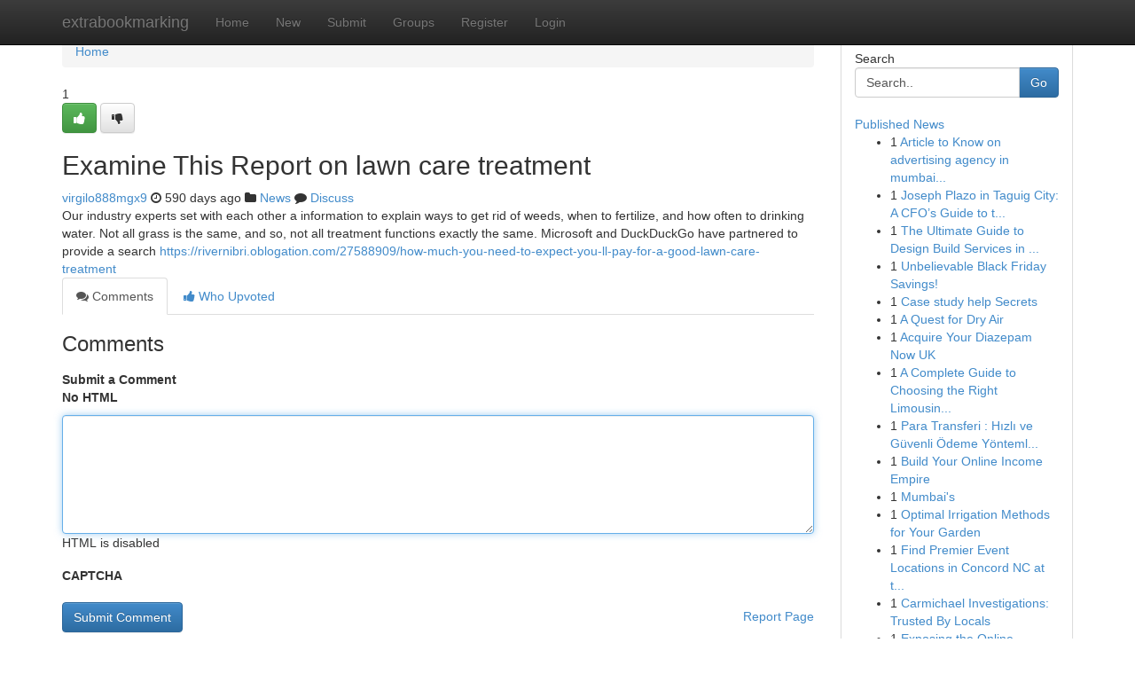

--- FILE ---
content_type: text/html; charset=UTF-8
request_url: https://extrabookmarking.com/story17472329/examine-this-report-on-lawn-care-treatment
body_size: 5054
content:
<!DOCTYPE html>
<html class="no-js" dir="ltr" xmlns="http://www.w3.org/1999/xhtml" xml:lang="en" lang="en"><head>

<meta http-equiv="Pragma" content="no-cache" />
<meta http-equiv="expires" content="0" />
<meta http-equiv="Content-Type" content="text/html; charset=UTF-8" />	
<title>Examine This Report on lawn care treatment</title>
<link rel="alternate" type="application/rss+xml" title="extrabookmarking.com &raquo; Feeds 1" href="/rssfeeds.php?p=1" />
<link rel="alternate" type="application/rss+xml" title="extrabookmarking.com &raquo; Feeds 2" href="/rssfeeds.php?p=2" />
<link rel="alternate" type="application/rss+xml" title="extrabookmarking.com &raquo; Feeds 3" href="/rssfeeds.php?p=3" />
<link rel="alternate" type="application/rss+xml" title="extrabookmarking.com &raquo; Feeds 4" href="/rssfeeds.php?p=4" />
<link rel="alternate" type="application/rss+xml" title="extrabookmarking.com &raquo; Feeds 5" href="/rssfeeds.php?p=5" />
<link rel="alternate" type="application/rss+xml" title="extrabookmarking.com &raquo; Feeds 6" href="/rssfeeds.php?p=6" />
<link rel="alternate" type="application/rss+xml" title="extrabookmarking.com &raquo; Feeds 7" href="/rssfeeds.php?p=7" />
<link rel="alternate" type="application/rss+xml" title="extrabookmarking.com &raquo; Feeds 8" href="/rssfeeds.php?p=8" />
<link rel="alternate" type="application/rss+xml" title="extrabookmarking.com &raquo; Feeds 9" href="/rssfeeds.php?p=9" />
<link rel="alternate" type="application/rss+xml" title="extrabookmarking.com &raquo; Feeds 10" href="/rssfeeds.php?p=10" />
<meta name="google-site-verification" content="m5VOPfs2gQQcZXCcEfUKlnQfx72o45pLcOl4sIFzzMQ" /><meta name="Language" content="en-us" />
<meta name="viewport" content="width=device-width, initial-scale=1.0">
<meta name="generator" content="Kliqqi" />

          <link rel="stylesheet" type="text/css" href="//netdna.bootstrapcdn.com/bootstrap/3.2.0/css/bootstrap.min.css">
             <link rel="stylesheet" type="text/css" href="https://cdnjs.cloudflare.com/ajax/libs/twitter-bootstrap/3.2.0/css/bootstrap-theme.css">
                <link rel="stylesheet" type="text/css" href="https://cdnjs.cloudflare.com/ajax/libs/font-awesome/4.1.0/css/font-awesome.min.css">
<link rel="stylesheet" type="text/css" href="/templates/bootstrap/css/style.css" media="screen" />

                         <script type="text/javascript" src="https://cdnjs.cloudflare.com/ajax/libs/modernizr/2.6.1/modernizr.min.js"></script>
<script type="text/javascript" src="https://cdnjs.cloudflare.com/ajax/libs/jquery/1.7.2/jquery.min.js"></script>
<style></style>
<link rel="alternate" type="application/rss+xml" title="RSS 2.0" href="/rss"/>
<link rel="icon" href="/favicon.ico" type="image/x-icon"/>
</head>

<body dir="ltr">

<header role="banner" class="navbar navbar-inverse navbar-fixed-top custom_header">
<div class="container">
<div class="navbar-header">
<button data-target=".bs-navbar-collapse" data-toggle="collapse" type="button" class="navbar-toggle">
    <span class="sr-only">Toggle navigation</span>
    <span class="fa fa-ellipsis-v" style="color:white"></span>
</button>
<a class="navbar-brand" href="/">extrabookmarking</a>	
</div>
<span style="display: none;"><a href="/forum">forum</a></span>
<nav role="navigation" class="collapse navbar-collapse bs-navbar-collapse">
<ul class="nav navbar-nav">
<li ><a href="/">Home</a></li>
<li ><a href="/new">New</a></li>
<li ><a href="/submit">Submit</a></li>
                    
<li ><a href="/groups"><span>Groups</span></a></li>
<li ><a href="/register"><span>Register</span></a></li>
<li ><a data-toggle="modal" href="#loginModal">Login</a></li>
</ul>
	

</nav>
</div>
</header>
<!-- START CATEGORIES -->
<div class="subnav" id="categories">
<div class="container">
<ul class="nav nav-pills"><li class="category_item"><a  href="/">Home</a></li></ul>
</div>
</div>
<!-- END CATEGORIES -->
	
<div class="container">
	<section id="maincontent"><div class="row"><div class="col-md-9">

<ul class="breadcrumb">
	<li><a href="/">Home</a></li>
</ul>

<div itemscope itemtype="http://schema.org/Article" class="stories" id="xnews-17472329" >


<div class="story_data">
<div class="votebox votebox-published">

<div itemprop="aggregateRating" itemscope itemtype="http://schema.org/AggregateRating" class="vote">
	<div itemprop="ratingCount" class="votenumber">1</div>
<div id="xvote-3" class="votebutton">
<!-- Already Voted -->
<a class="btn btn-default btn-success linkVote_3" href="/login" title=""><i class="fa fa-white fa-thumbs-up"></i></a>
<!-- Bury It -->
<a class="btn btn-default linkVote_3" href="/login"  title="" ><i class="fa fa-thumbs-down"></i></a>


</div>
</div>
</div>
<div class="title" id="title-3">
<span itemprop="name">

<h2 id="list_title"><span>Examine This Report on lawn care treatment</span></h2></span>	
<span class="subtext">

<span itemprop="author" itemscope itemtype="http://schema.org/Person">
<span itemprop="name">
<a href="/user/virgilo888mgx9" rel="nofollow">virgilo888mgx9</a> 
</span></span>
<i class="fa fa-clock-o"></i>
<span itemprop="datePublished">  590 days ago</span>

<script>
$(document).ready(function(){
    $("#list_title span").click(function(){
		window.open($("#siteurl").attr('href'), '', '');
    });
});
</script>

<i class="fa fa-folder"></i> 
<a href="/groups">News</a>

<span id="ls_comments_url-3">
	<i class="fa fa-comment"></i> <span id="linksummaryDiscuss"><a href="#discuss" class="comments">Discuss</a>&nbsp;</span>
</span> 





</div>
</div>
<span itemprop="articleBody">
<div class="storycontent">
	
<div class="news-body-text" id="ls_contents-3" dir="ltr">
Our industry experts set with each other a information to explain ways to get rid of weeds, when to fertilize, and how often to drinking water. Not all grass is the same, and so, not all treatment functions exactly the same. Microsoft and DuckDuckGo have partnered to provide a search <a id="siteurl" target="_blank" href="https://rivernibri.oblogation.com/27588909/how-much-you-need-to-expect-you-ll-pay-for-a-good-lawn-care-treatment">https://rivernibri.oblogation.com/27588909/how-much-you-need-to-expect-you-ll-pay-for-a-good-lawn-care-treatment</a><div class="clearboth"></div> 
</div>
</div><!-- /.storycontent -->
</span>
</div>

<ul class="nav nav-tabs" id="storytabs">
	<li class="active"><a data-toggle="tab" href="#comments"><i class="fa fa-comments"></i> Comments</a></li>
	<li><a data-toggle="tab" href="#who_voted"><i class="fa fa-thumbs-up"></i> Who Upvoted</a></li>
</ul>


<div id="tabbed" class="tab-content">

<div class="tab-pane fade active in" id="comments" >
<h3>Comments</h3>
<a name="comments" href="#comments"></a>
<ol class="media-list comment-list">

<a name="discuss"></a>
<form action="" method="post" id="thisform" name="mycomment_form">
<div class="form-horizontal">
<fieldset>
<div class="control-group">
<label for="fileInput" class="control-label">Submit a Comment</label>
<div class="controls">

<p class="help-inline"><strong>No HTML  </strong></p>
<textarea autofocus name="comment_content" id="comment_content" class="form-control comment-form" rows="6" /></textarea>
<p class="help-inline">HTML is disabled</p>
</div>
</div>


<script>
var ACPuzzleOptions = {
   theme :  "white",
   lang :  "en"
};
</script>

<div class="control-group">
	<label for="input01" class="control-label">CAPTCHA</label>
	<div class="controls">
	<div id="solvemedia_display">
	<script type="text/javascript" src="https://api.solvemedia.com/papi/challenge.script?k=1G9ho6tcbpytfUxJ0SlrSNt0MjjOB0l2"></script>

	<noscript>
	<iframe src="http://api.solvemedia.com/papi/challenge.noscript?k=1G9ho6tcbpytfUxJ0SlrSNt0MjjOB0l2" height="300" width="500" frameborder="0"></iframe><br/>
	<textarea name="adcopy_challenge" rows="3" cols="40"></textarea>
	<input type="hidden" name="adcopy_response" value="manual_challenge"/>
	</noscript>	
</div>
<br />
</div>
</div>

<div class="form-actions">
	<input type="hidden" name="process" value="newcomment" />
	<input type="hidden" name="randkey" value="75578554" />
	<input type="hidden" name="link_id" value="3" />
	<input type="hidden" name="user_id" value="2" />
	<input type="hidden" name="parrent_comment_id" value="0" />
	<input type="submit" name="submit" value="Submit Comment" class="btn btn-primary" />
	<a href="https://remove.backlinks.live" target="_blank" style="float:right; line-height: 32px;">Report Page</a>
</div>
</fieldset>
</div>
</form>
</ol>
</div>
	
<div class="tab-pane fade" id="who_voted">
<h3>Who Upvoted this Story</h3>
<div class="whovotedwrapper whoupvoted">
<ul>
<li>
<a href="/user/virgilo888mgx9" rel="nofollow" title="virgilo888mgx9" class="avatar-tooltip"><img src="/avatars/Avatar_100.png" alt="" align="top" title="" /></a>
</li>
</ul>
</div>
</div>
</div>
<!-- END CENTER CONTENT -->


</div>

<!-- START RIGHT COLUMN -->
<div class="col-md-3">
<div class="panel panel-default">
<div id="rightcol" class="panel-body">
<!-- START FIRST SIDEBAR -->

<!-- START SEARCH BOX -->
<script type="text/javascript">var some_search='Search..';</script>
<div class="search">
<div class="headline">
<div class="sectiontitle">Search</div>
</div>

<form action="/search" method="get" name="thisform-search" class="form-inline search-form" role="form" id="thisform-search" >

<div class="input-group">

<input type="text" class="form-control" tabindex="20" name="search" id="searchsite" value="Search.." onfocus="if(this.value == some_search) {this.value = '';}" onblur="if (this.value == '') {this.value = some_search;}"/>

<span class="input-group-btn">
<button type="submit" tabindex="21" class="btn btn-primary custom_nav_search_button" />Go</button>
</span>
</div>
</form>

<div style="clear:both;"></div>
<br />
</div>
<!-- END SEARCH BOX -->

<!-- START ABOUT BOX -->

	


<div class="headline">
<div class="sectiontitle"><a href="/">Published News</a></div>
</div>
<div class="boxcontent">
<ul class="sidebar-stories">

<li>
<span class="sidebar-vote-number">1</span>	<span class="sidebar-article"><a href="https://extrabookmarking.com/story21035996/article-to-know-on-advertising-agency-in-mumbai-india-and-why-it-is-trending" class="sidebar-title">Article to Know on advertising agency in mumbai...</a></span>
</li>
<li>
<span class="sidebar-vote-number">1</span>	<span class="sidebar-article"><a href="https://extrabookmarking.com/story21035995/joseph-plazo-in-taguig-city-a-cfo-s-guide-to-the-latest-philippine-tax-law-updates" class="sidebar-title">Joseph Plazo in Taguig City: A CFO&rsquo;s Guide to t...</a></span>
</li>
<li>
<span class="sidebar-vote-number">1</span>	<span class="sidebar-article"><a href="https://extrabookmarking.com/story21035994/the-ultimate-guide-to-design-build-services-in-toronto-why-choose-a-layout-and-develop-company" class="sidebar-title">The Ultimate Guide to Design Build Services in ...</a></span>
</li>
<li>
<span class="sidebar-vote-number">1</span>	<span class="sidebar-article"><a href="https://extrabookmarking.com/story21035993/unbelievable-black-friday-savings" class="sidebar-title">Unbelievable Black Friday Savings!</a></span>
</li>
<li>
<span class="sidebar-vote-number">1</span>	<span class="sidebar-article"><a href="https://extrabookmarking.com/story21035992/case-study-help-secrets" class="sidebar-title">Case study help Secrets</a></span>
</li>
<li>
<span class="sidebar-vote-number">1</span>	<span class="sidebar-article"><a href="https://extrabookmarking.com/story21035991/a-quest-for-dry-air" class="sidebar-title">A Quest for Dry Air</a></span>
</li>
<li>
<span class="sidebar-vote-number">1</span>	<span class="sidebar-article"><a href="https://extrabookmarking.com/story21035990/acquire-your-diazepam-now-uk" class="sidebar-title">Acquire Your Diazepam Now UK</a></span>
</li>
<li>
<span class="sidebar-vote-number">1</span>	<span class="sidebar-article"><a href="https://extrabookmarking.com/story21035989/a-complete-guide-to-choosing-the-right-limousine-for-your-event" class="sidebar-title">A Complete Guide to Choosing the Right Limousin...</a></span>
</li>
<li>
<span class="sidebar-vote-number">1</span>	<span class="sidebar-article"><a href="https://extrabookmarking.com/story21035988/para-transferi-hızlı-ve-güvenli-Ödeme-yöntemleri" class="sidebar-title">Para Transferi : Hızlı ve G&uuml;venli &Ouml;deme Y&ouml;nteml...</a></span>
</li>
<li>
<span class="sidebar-vote-number">1</span>	<span class="sidebar-article"><a href="https://extrabookmarking.com/story21035987/build-your-online-income-empire" class="sidebar-title">Build Your Online Income Empire </a></span>
</li>
<li>
<span class="sidebar-vote-number">1</span>	<span class="sidebar-article"><a href="https://extrabookmarking.com/story21035986/mumbai-s" class="sidebar-title">Mumbai&#039;s  </a></span>
</li>
<li>
<span class="sidebar-vote-number">1</span>	<span class="sidebar-article"><a href="https://extrabookmarking.com/story21035985/optimal-irrigation-methods-for-your-garden" class="sidebar-title">Optimal Irrigation Methods for Your Garden</a></span>
</li>
<li>
<span class="sidebar-vote-number">1</span>	<span class="sidebar-article"><a href="https://extrabookmarking.com/story21035984/find-premier-event-locations-in-concord-nc-at-the-wingate-ideal-for-hosting-amazing-gatherings" class="sidebar-title">Find Premier Event Locations in Concord NC at t...</a></span>
</li>
<li>
<span class="sidebar-vote-number">1</span>	<span class="sidebar-article"><a href="https://extrabookmarking.com/story21035983/carmichael-investigations-trusted-by-locals" class="sidebar-title">Carmichael Investigations: Trusted By Locals</a></span>
</li>
<li>
<span class="sidebar-vote-number">1</span>	<span class="sidebar-article"><a href="https://extrabookmarking.com/story21035982/exposing-the-online-gambling-fraudster" class="sidebar-title">Exposing the Online Gambling Fraudster </a></span>
</li>

</ul>
</div>

<!-- END SECOND SIDEBAR -->
</div>
</div>
</div>
<!-- END RIGHT COLUMN -->
</div></section>
<hr>

<!--googleoff: all-->
<footer class="footer">
<div id="footer">
<span class="subtext"> Copyright &copy; 2026 | <a href="/search">Advanced Search</a> 
| <a href="/">Live</a>
| <a href="/">Tag Cloud</a>
| <a href="/">Top Users</a>
| Made with <a href="#" rel="nofollow" target="_blank">Kliqqi CMS</a> 
| <a href="/rssfeeds.php?p=1">All RSS Feeds</a> 
</span>
</div>
</footer>
<!--googleon: all-->


</div>
	
<!-- START UP/DOWN VOTING JAVASCRIPT -->
	
<script>
var my_base_url='http://extrabookmarking.com';
var my_kliqqi_base='';
var anonymous_vote = false;
var Voting_Method = '1';
var KLIQQI_Visual_Vote_Cast = "Voted";
var KLIQQI_Visual_Vote_Report = "Buried";
var KLIQQI_Visual_Vote_For_It = "Vote";
var KLIQQI_Visual_Comment_ThankYou_Rating = "Thank you for rating this comment.";


</script>
<!-- END UP/DOWN VOTING JAVASCRIPT -->


<script type="text/javascript" src="https://cdnjs.cloudflare.com/ajax/libs/jqueryui/1.8.23/jquery-ui.min.js"></script>
<link href="https://cdnjs.cloudflare.com/ajax/libs/jqueryui/1.8.23/themes/base/jquery-ui.css" media="all" rel="stylesheet" type="text/css" />




             <script type="text/javascript" src="https://cdnjs.cloudflare.com/ajax/libs/twitter-bootstrap/3.2.0/js/bootstrap.min.js"></script>

<!-- Login Modal -->
<div class="modal fade" id="loginModal" tabindex="-1" role="dialog">
<div class="modal-dialog">
<div class="modal-content">
<div class="modal-header">
<button type="button" class="close" data-dismiss="modal" aria-hidden="true">&times;</button>
<h4 class="modal-title">Login</h4>
</div>
<div class="modal-body">
<div class="control-group">
<form id="signin" action="/login?return=/story17472329/examine-this-report-on-lawn-care-treatment" method="post">

<div style="login_modal_username">
	<label for="username">Username/Email</label><input id="username" name="username" class="form-control" value="" title="username" tabindex="1" type="text">
</div>
<div class="login_modal_password">
	<label for="password">Password</label><input id="password" name="password" class="form-control" value="" title="password" tabindex="2" type="password">
</div>
<div class="login_modal_remember">
<div class="login_modal_remember_checkbox">
	<input id="remember" style="float:left;margin-right:5px;" name="persistent" value="1" tabindex="3" type="checkbox">
</div>
<div class="login_modal_remember_label">
	<label for="remember" style="">Remember</label>
</div>
<div style="clear:both;"></div>
</div>
<div class="login_modal_login">
	<input type="hidden" name="processlogin" value="1"/>
	<input type="hidden" name="return" value=""/>
	<input class="btn btn-primary col-md-12" id="signin_submit" value="Sign In" tabindex="4" type="submit">
</div>
    
<hr class="soften" id="login_modal_spacer" />
	<div class="login_modal_forgot"><a class="btn btn-default col-md-12" id="forgot_password_link" href="/login">Forgotten Password?</a></div>
	<div class="clearboth"></div>
</form>
</div>
</div>
</div>
</div>
</div>

<script>$('.avatar-tooltip').tooltip()</script>
<script defer src="https://static.cloudflareinsights.com/beacon.min.js/vcd15cbe7772f49c399c6a5babf22c1241717689176015" integrity="sha512-ZpsOmlRQV6y907TI0dKBHq9Md29nnaEIPlkf84rnaERnq6zvWvPUqr2ft8M1aS28oN72PdrCzSjY4U6VaAw1EQ==" data-cf-beacon='{"version":"2024.11.0","token":"5d994e63547f48409aee0e6b0522a4a8","r":1,"server_timing":{"name":{"cfCacheStatus":true,"cfEdge":true,"cfExtPri":true,"cfL4":true,"cfOrigin":true,"cfSpeedBrain":true},"location_startswith":null}}' crossorigin="anonymous"></script>
</body>
</html>
